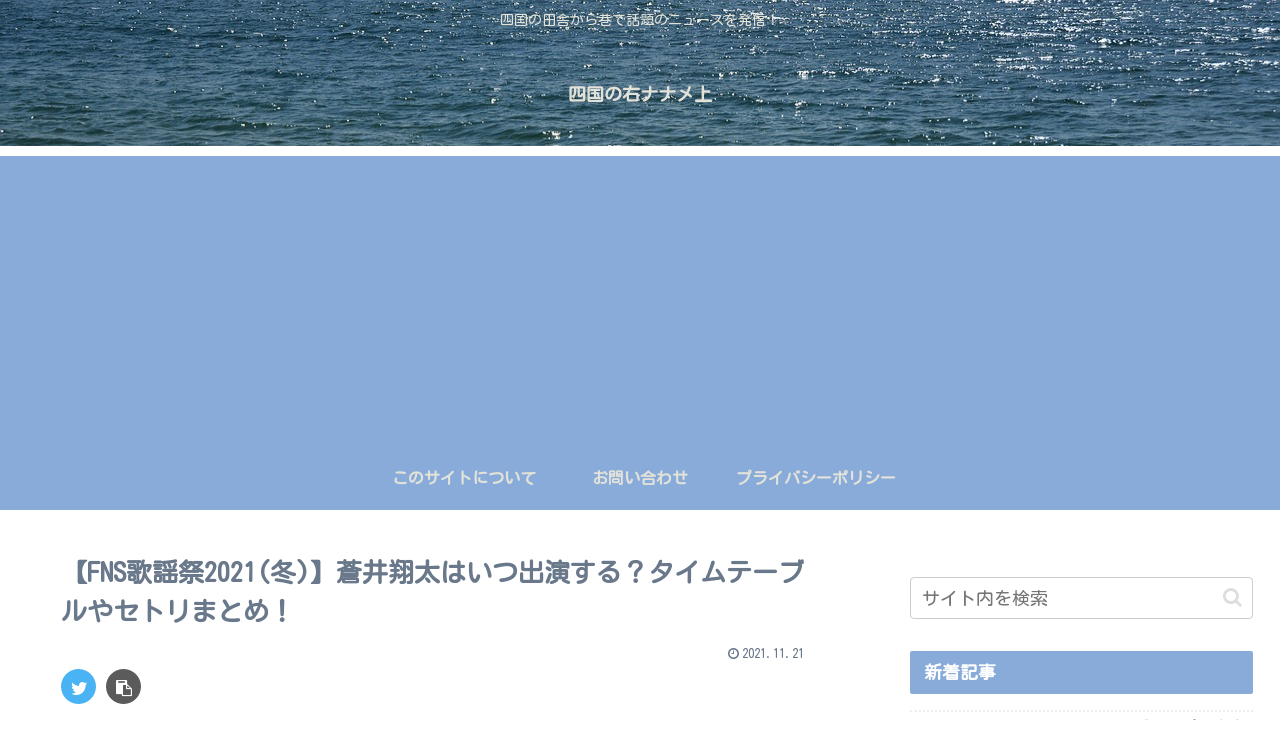

--- FILE ---
content_type: text/html; charset=utf-8
request_url: https://www.google.com/recaptcha/api2/aframe
body_size: 267
content:
<!DOCTYPE HTML><html><head><meta http-equiv="content-type" content="text/html; charset=UTF-8"></head><body><script nonce="yH3xerlxfJlfevKtVh54Qg">/** Anti-fraud and anti-abuse applications only. See google.com/recaptcha */ try{var clients={'sodar':'https://pagead2.googlesyndication.com/pagead/sodar?'};window.addEventListener("message",function(a){try{if(a.source===window.parent){var b=JSON.parse(a.data);var c=clients[b['id']];if(c){var d=document.createElement('img');d.src=c+b['params']+'&rc='+(localStorage.getItem("rc::a")?sessionStorage.getItem("rc::b"):"");window.document.body.appendChild(d);sessionStorage.setItem("rc::e",parseInt(sessionStorage.getItem("rc::e")||0)+1);localStorage.setItem("rc::h",'1768704608473');}}}catch(b){}});window.parent.postMessage("_grecaptcha_ready", "*");}catch(b){}</script></body></html>

--- FILE ---
content_type: application/javascript; charset=utf-8;
request_url: https://dalc.valuecommerce.com/app3?p=887876919&_s=https%3A%2F%2Fshikoku-miginanameue.com%2Ffnskayousai-aoisyouta&vf=iVBORw0KGgoAAAANSUhEUgAAAAMAAAADCAYAAABWKLW%2FAAAAMElEQVQYV2NkFGP4nxHmxfBlymEGxmmmzP%2F%2FznjEUL5XgYFxN1fXf%2B9zHAyXNfIYACCtDt2RRi88AAAAAElFTkSuQmCC
body_size: 1746
content:
vc_linkswitch_callback({"t":"696c4a5f","r":"aWxKXwABFfoDk83lCooAHwqKC5bCpg","ub":"aWxKXQANljUDk83lCooFuwqKBtiS2Q%3D%3D","vcid":"ls-tyYsFiBvl2PqVnOlmsRqfdjrbHU35Z0gXYQ_A5028z2MsvfZfhhm0eE_G8i89c6L5pPE5zF4","vcpub":"0.071162","paypaystep.yahoo.co.jp":{"a":"2826703","m":"2201292","g":"d83cc1af8a"},"st-plus.rurubu.travel":{"a":"2550407","m":"2366735","g":"22964b84c1","sp":"utm_source%3Dvaluecommerce%26utm_medium%3Daffiliate"},"st-www.rurubu.travel":{"a":"2550407","m":"2366735","g":"22964b84c1","sp":"utm_source%3Dvaluecommerce%26utm_medium%3Daffiliate"},"r.advg.jp":{"a":"2550407","m":"2366735","g":"22964b84c1","sp":"utm_source%3Dvaluecommerce%26utm_medium%3Daffiliate"},"l":5,"paypaymall.yahoo.co.jp":{"a":"2826703","m":"2201292","g":"d83cc1af8a"},"p":887876919,"s":3608568,"www.rurubu.travel":{"a":"2550407","m":"2366735","g":"22964b84c1","sp":"utm_source%3Dvaluecommerce%26utm_medium%3Daffiliate"},"biz.travel.yahoo.co.jp":{"a":"2761515","m":"2244419","g":"522bc8d28a"},"mini-shopping.yahoo.co.jp":{"a":"2826703","m":"2201292","g":"d83cc1af8a"},"master.qa.notyru.com":{"a":"2550407","m":"2366735","g":"22964b84c1","sp":"utm_source%3Dvaluecommerce%26utm_medium%3Daffiliate"},"tour.rurubu.travel":{"a":"2550407","m":"2366735","g":"22964b84c1","sp":"utm_source%3Dvaluecommerce%26utm_medium%3Daffiliate"},"shopping.geocities.jp":{"a":"2826703","m":"2201292","g":"d83cc1af8a"},"shopping.yahoo.co.jp":{"a":"2826703","m":"2201292","g":"d83cc1af8a"},"rurubu.travel":{"a":"2550407","m":"2366735","g":"22964b84c1","sp":"utm_source%3Dvaluecommerce%26utm_medium%3Daffiliate"},"approach.yahoo.co.jp":{"a":"2826703","m":"2201292","g":"d83cc1af8a"},"travel.yahoo.co.jp":{"a":"2761515","m":"2244419","g":"522bc8d28a"}})